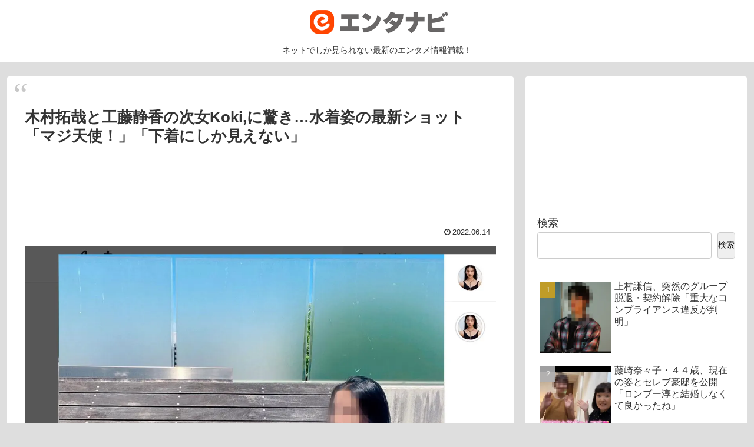

--- FILE ---
content_type: text/html; charset=utf-8
request_url: https://www.google.com/recaptcha/api2/aframe
body_size: 268
content:
<!DOCTYPE HTML><html><head><meta http-equiv="content-type" content="text/html; charset=UTF-8"></head><body><script nonce="Bq0rIxAUEYtZ30byxkJpLA">/** Anti-fraud and anti-abuse applications only. See google.com/recaptcha */ try{var clients={'sodar':'https://pagead2.googlesyndication.com/pagead/sodar?'};window.addEventListener("message",function(a){try{if(a.source===window.parent){var b=JSON.parse(a.data);var c=clients[b['id']];if(c){var d=document.createElement('img');d.src=c+b['params']+'&rc='+(localStorage.getItem("rc::a")?sessionStorage.getItem("rc::b"):"");window.document.body.appendChild(d);sessionStorage.setItem("rc::e",parseInt(sessionStorage.getItem("rc::e")||0)+1);localStorage.setItem("rc::h",'1769219501735');}}}catch(b){}});window.parent.postMessage("_grecaptcha_ready", "*");}catch(b){}</script></body></html>